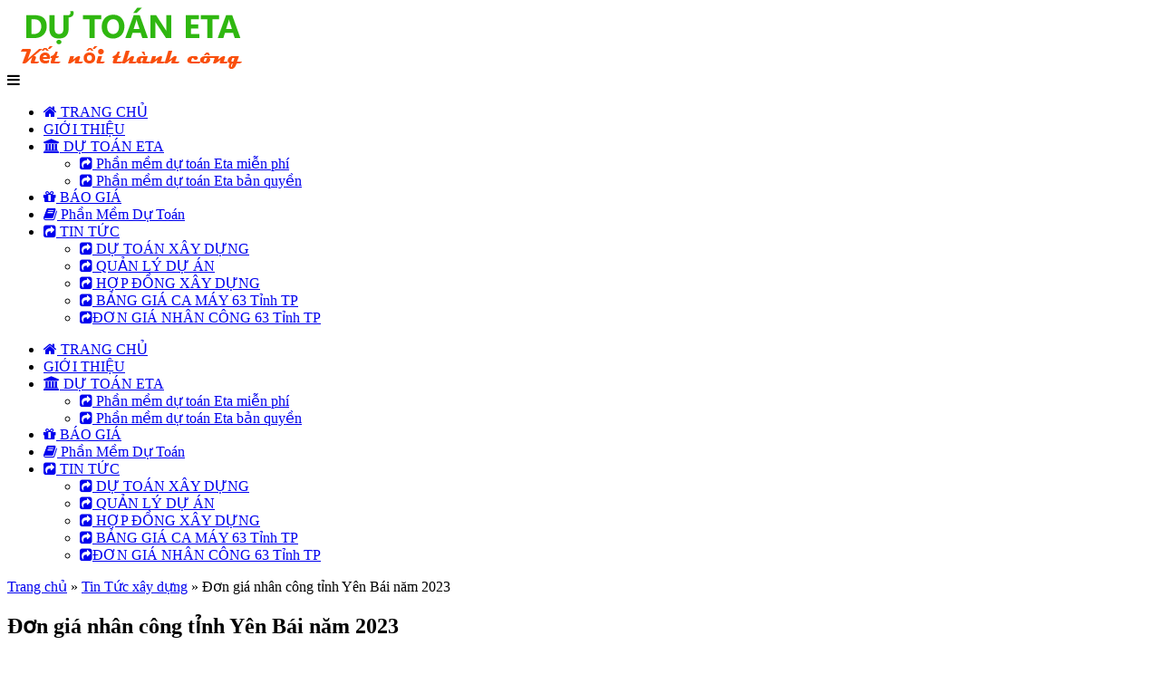

--- FILE ---
content_type: text/html; charset=UTF-8
request_url: https://phanmemeta.com/don-gia-nhan-cong-tinh-yen-bai-nam-2023.html
body_size: 10890
content:
<!DOCTYPE html><html lang="vi"><head><meta charset="UTF-8"><meta name="viewport" content="width=device-width,initial-scale=1"><meta name="google-site-verification" content="pH4e8VS3kWSfMrcC8ZPwGcKV5riMvbnJJ4bfRx-60xY" /><meta name="google-adsense-account" content="ca-pub-4955512715231868"><link rel="stylesheet" href="https://cdnjs.cloudflare.com/ajax/libs/font-awesome/4.7.0/css/font-awesome.min.css"><link media="all" href="https://phanmemeta.com/wp-content/cache/autoptimize/css/autoptimize_0f69a8e87855ad5d13424916ff4db5f9.css" rel="stylesheet"><title> Đơn giá nhân công tỉnh Yên Bái năm 2023 Quyết định 02/QĐ-SXD</title><meta name='robots' content='index, follow, max-image-preview:large, max-snippet:-1, max-video-preview:-1' /><meta name="description" content="Đơn giá nhân công xây dựng tỉnh Yên Bái năm 2023 Quyết định 02/QĐ-SXD ngày 10/01/2023; Bảng giá ca máy quyết định 11/QĐ-SXD ngày 12/01/2023" /><link rel="canonical" href="https://phanmemeta.com/don-gia-nhan-cong-tinh-yen-bai-nam-2023.html" /><meta property="og:locale" content="vi_VN" /><meta property="og:type" content="article" /><meta property="og:title" content="Đơn giá nhân công tỉnh Yên Bái năm 2023 Quyết định 02/QĐ-SXD" /><meta property="og:description" content="Đơn giá nhân công xây dựng tỉnh Yên Bái năm 2023 Quyết định 02/QĐ-SXD ngày 10/01/2023; Bảng giá ca máy quyết định 11/QĐ-SXD ngày 12/01/2023" /><meta property="og:url" content="https://phanmemeta.com/don-gia-nhan-cong-tinh-yen-bai-nam-2023.html" /><meta property="og:site_name" content="Phần Mềm Dự Toán Eta" /><meta property="article:publisher" content="https://www.facebook.com/dutoan.eta.1" /><meta property="article:author" content="https://www.facebook.com/dutoan.eta.1" /><meta property="article:published_time" content="2023-02-10T07:43:52+00:00" /><meta property="article:modified_time" content="2026-01-16T08:06:35+00:00" /><meta property="og:image" content="https://phanmemeta.com/wp-content/uploads/2023/02/quyet-dinh-02-qd-sxd-don-gia-nhan-cong-yen-bai-nam-2023.jpg" /><meta property="og:image:width" content="600" /><meta property="og:image:height" content="300" /><meta property="og:image:type" content="image/jpeg" /><meta name="author" content="admin" /><meta name="twitter:card" content="summary_large_image" /><meta name="twitter:label1" content="Được viết bởi" /><meta name="twitter:data1" content="admin" /><meta name="twitter:label2" content="Ước tính thời gian đọc" /><meta name="twitter:data2" content="4 phút" /> <script type="application/ld+json" class="yoast-schema-graph">{"@context":"https://schema.org","@graph":[{"@type":"Article","@id":"https://phanmemeta.com/don-gia-nhan-cong-tinh-yen-bai-nam-2023.html#article","isPartOf":{"@id":"https://phanmemeta.com/don-gia-nhan-cong-tinh-yen-bai-nam-2023.html"},"author":{"name":"admin","@id":"https://phanmemeta.com/#/schema/person/5148a3058445b255c0daee4ad88ff105"},"headline":"Đơn giá nhân công tỉnh Yên Bái năm 2023","datePublished":"2023-02-10T07:43:52+00:00","dateModified":"2026-01-16T08:06:35+00:00","mainEntityOfPage":{"@id":"https://phanmemeta.com/don-gia-nhan-cong-tinh-yen-bai-nam-2023.html"},"wordCount":853,"commentCount":0,"publisher":{"@id":"https://phanmemeta.com/#/schema/person/5148a3058445b255c0daee4ad88ff105"},"image":{"@id":"https://phanmemeta.com/don-gia-nhan-cong-tinh-yen-bai-nam-2023.html#primaryimage"},"thumbnailUrl":"https://phanmemeta.com/wp-content/uploads/2023/02/quyet-dinh-02-qd-sxd-don-gia-nhan-cong-yen-bai-nam-2023.jpg","articleSection":["Tin Tức xây dựng","Tổng hợp đơn giá nhân công 63 tỉnh Thành phố"],"inLanguage":"vi","potentialAction":[{"@type":"CommentAction","name":"Comment","target":["https://phanmemeta.com/don-gia-nhan-cong-tinh-yen-bai-nam-2023.html#respond"]}]},{"@type":"WebPage","@id":"https://phanmemeta.com/don-gia-nhan-cong-tinh-yen-bai-nam-2023.html","url":"https://phanmemeta.com/don-gia-nhan-cong-tinh-yen-bai-nam-2023.html","name":"Đơn giá nhân công tỉnh Yên Bái năm 2023 Quyết định 02/QĐ-SXD","isPartOf":{"@id":"https://phanmemeta.com/#website"},"primaryImageOfPage":{"@id":"https://phanmemeta.com/don-gia-nhan-cong-tinh-yen-bai-nam-2023.html#primaryimage"},"image":{"@id":"https://phanmemeta.com/don-gia-nhan-cong-tinh-yen-bai-nam-2023.html#primaryimage"},"thumbnailUrl":"https://phanmemeta.com/wp-content/uploads/2023/02/quyet-dinh-02-qd-sxd-don-gia-nhan-cong-yen-bai-nam-2023.jpg","datePublished":"2023-02-10T07:43:52+00:00","dateModified":"2026-01-16T08:06:35+00:00","description":"Đơn giá nhân công xây dựng tỉnh Yên Bái năm 2023 Quyết định 02/QĐ-SXD ngày 10/01/2023; Bảng giá ca máy quyết định 11/QĐ-SXD ngày 12/01/2023","breadcrumb":{"@id":"https://phanmemeta.com/don-gia-nhan-cong-tinh-yen-bai-nam-2023.html#breadcrumb"},"inLanguage":"vi","potentialAction":[{"@type":"ReadAction","target":["https://phanmemeta.com/don-gia-nhan-cong-tinh-yen-bai-nam-2023.html"]}]},{"@type":"ImageObject","inLanguage":"vi","@id":"https://phanmemeta.com/don-gia-nhan-cong-tinh-yen-bai-nam-2023.html#primaryimage","url":"https://phanmemeta.com/wp-content/uploads/2023/02/quyet-dinh-02-qd-sxd-don-gia-nhan-cong-yen-bai-nam-2023.jpg","contentUrl":"https://phanmemeta.com/wp-content/uploads/2023/02/quyet-dinh-02-qd-sxd-don-gia-nhan-cong-yen-bai-nam-2023.jpg","width":600,"height":300,"caption":"Quyết định 02/QĐ-SXD Đơn giá nhân công tỉnh Yên Bái năm 2023"},{"@type":"BreadcrumbList","@id":"https://phanmemeta.com/don-gia-nhan-cong-tinh-yen-bai-nam-2023.html#breadcrumb","itemListElement":[{"@type":"ListItem","position":1,"name":"Trang chủ","item":"https://phanmemeta.com/"},{"@type":"ListItem","position":2,"name":"Tin Tức xây dựng","item":"https://phanmemeta.com/tin-tuc"},{"@type":"ListItem","position":3,"name":"Đơn giá nhân công tỉnh Yên Bái năm 2023"}]},{"@type":"WebSite","@id":"https://phanmemeta.com/#website","url":"https://phanmemeta.com/","name":"Phần Mềm Dự Toán Eta","description":"Top I Phần Mềm Dự Toán Eta Miễn Phí","publisher":{"@id":"https://phanmemeta.com/#/schema/person/5148a3058445b255c0daee4ad88ff105"},"potentialAction":[{"@type":"SearchAction","target":{"@type":"EntryPoint","urlTemplate":"https://phanmemeta.com/?s={search_term_string}"},"query-input":"required name=search_term_string"}],"inLanguage":"vi"},{"@type":["Person","Organization"],"@id":"https://phanmemeta.com/#/schema/person/5148a3058445b255c0daee4ad88ff105","name":"admin","image":{"@type":"ImageObject","inLanguage":"vi","@id":"https://phanmemeta.com/#/schema/person/image/","url":"https://phanmemeta.com/wp-content/uploads/2019/01/cropped-logo-du-toan-eta.jpg","contentUrl":"https://phanmemeta.com/wp-content/uploads/2019/01/cropped-logo-du-toan-eta.jpg","width":512,"height":512,"caption":"admin"},"logo":{"@id":"https://phanmemeta.com/#/schema/person/image/"},"sameAs":["https://www.facebook.com/dutoan.eta.1","https://www.youtube.com/@dutoaneta638"]}]}</script> <link rel='dns-prefetch' href='//platform-api.sharethis.com' /><link rel="alternate" type="application/rss+xml" title="Phần Mềm Dự Toán Eta &raquo; Đơn giá nhân công tỉnh Yên Bái năm 2023 Dòng phản hồi" href="https://phanmemeta.com/don-gia-nhan-cong-tinh-yen-bai-nam-2023.html/feed" /> <script type="text/javascript" src="https://phanmemeta.com/wp-includes/js/jquery/jquery.min.js?ver=3.7.1" id="jquery-core-js"></script> <script type="text/javascript" src="//platform-api.sharethis.com/js/sharethis.js#source=googleanalytics-wordpress#product=ga&amp;property=5fbdcc8d7eadd60011f096ad" id="googleanalytics-platform-sharethis-js"></script> <link rel="https://api.w.org/" href="https://phanmemeta.com/wp-json/" /><link rel="alternate" type="application/json" href="https://phanmemeta.com/wp-json/wp/v2/posts/4267" /><link rel="EditURI" type="application/rsd+xml" title="RSD" href="https://phanmemeta.com/xmlrpc.php?rsd" /><meta name="generator" content="WordPress 6.4.7" /><link rel='shortlink' href='https://phanmemeta.com/?p=4267' /><link rel="alternate" type="application/json+oembed" href="https://phanmemeta.com/wp-json/oembed/1.0/embed?url=https%3A%2F%2Fphanmemeta.com%2Fdon-gia-nhan-cong-tinh-yen-bai-nam-2023.html" /><link rel="alternate" type="text/xml+oembed" href="https://phanmemeta.com/wp-json/oembed/1.0/embed?url=https%3A%2F%2Fphanmemeta.com%2Fdon-gia-nhan-cong-tinh-yen-bai-nam-2023.html&#038;format=xml" /><meta name="generator" content="Redux 4.5.9" /><link rel="icon" href="https://phanmemeta.com/wp-content/uploads/2019/01/cropped-logo-du-toan-eta-32x32.jpg" sizes="32x32" /><link rel="icon" href="https://phanmemeta.com/wp-content/uploads/2019/01/cropped-logo-du-toan-eta-192x192.jpg" sizes="192x192" /><link rel="apple-touch-icon" href="https://phanmemeta.com/wp-content/uploads/2019/01/cropped-logo-du-toan-eta-180x180.jpg" /><meta name="msapplication-TileImage" content="https://phanmemeta.com/wp-content/uploads/2019/01/cropped-logo-du-toan-eta-270x270.jpg" /><meta name="google-site-verification" content="xYsPEEqlpb3qGi7mAF-LCw0xUFX1OtWfPwkwaY6IXzE" />  <script async src="https://www.googletagmanager.com/gtag/js?id=UA-137195659-1"></script> <script>window.dataLayer = window.dataLayer || [];
  function gtag(){dataLayer.push(arguments);}
  gtag('js', new Date());

  gtag('config', 'UA-137195659-1');</script> </head><body data-rsssl=1><header class="container-fluid" id="header"><div class="container"><div class="row"><div class="col-md-3 col-6"><div class="logo"> <a href="https://phanmemeta.com"><img src="https://phanmemeta.com/wp-content/uploads/2019/03/logo-phan-mem-du-toan-eta.png" alt="Phần Mềm Dự Toán Eta"></a></div></div><div class="col-md-9 col-6"><div class="menu"> <a class="icon-menu" title="open"><i class="fa fa-bars" aria-hidden="true"></i></a><ul id="header-menu" class="menu"><li id="menu-item-23" class="menu-item menu-item-type-custom menu-item-object-custom menu-item-home menu-item-23"><a href="https://phanmemeta.com/"><i class="fa fa-home" aria-hidden="true"></i> TRANG CHỦ</a></li><li id="menu-item-4815" class="menu-item menu-item-type-post_type menu-item-object-page menu-item-4815"><a href="https://phanmemeta.com/gioi-thieu">GIỚI THIỆU</a></li><li id="menu-item-451" class="menu-item menu-item-type-taxonomy menu-item-object-category menu-item-has-children menu-item-451"><a href="https://phanmemeta.com/du-toan-eta"><i class="fa fa-bank" aria-hidden="true"></i> DỰ TOÁN ETA</a><ul class="sub-menu"><li id="menu-item-457" class="menu-item menu-item-type-post_type menu-item-object-post menu-item-457"><a href="https://phanmemeta.com/phan-mem-du-toan-eta-mien-phi.html"><i class="fa fa-share-square" aria-hidden="true"></i> Phần mềm dự toán Eta miễn phí</a></li><li id="menu-item-466" class="menu-item menu-item-type-post_type menu-item-object-post menu-item-466"><a href="https://phanmemeta.com/phan-mem-du-toan-eta-ban-quyen.html"><i class="fa fa-share-square" aria-hidden="true"></i> Phần mềm dự toán Eta bản quyền</a></li></ul></li><li id="menu-item-437" class="menu-item menu-item-type-post_type menu-item-object-page menu-item-437"><a href="https://phanmemeta.com/bao-gia"><i class="fa fa-gift" aria-hidden="true"></i> BÁO GIÁ</a></li><li id="menu-item-479" class="menu-item menu-item-type-taxonomy menu-item-object-category menu-item-479"><a href="https://phanmemeta.com/phan-mem-du-toan"><i class="fa fa-book" aria-hidden="true"></i> Phần Mềm Dự Toán</a></li><li id="menu-item-25" class="menu-item menu-item-type-taxonomy menu-item-object-category current-post-ancestor current-menu-parent current-post-parent menu-item-has-children menu-item-25"><a href="https://phanmemeta.com/tin-tuc"><i class="fa fa-share-square" aria-hidden="true"></i> TIN TỨC</a><ul class="sub-menu"><li id="menu-item-4339" class="menu-item menu-item-type-taxonomy menu-item-object-category menu-item-4339"><a href="https://phanmemeta.com/du-toan-xay-dung"><i class="fa fa-share-square" aria-hidden="true"></i> DỰ TOÁN XÂY DỰNG</a></li><li id="menu-item-4341" class="menu-item menu-item-type-taxonomy menu-item-object-category menu-item-4341"><a href="https://phanmemeta.com/quan-ly-du-an"><i class="fa fa-share-square" aria-hidden="true"></i> QUẢN LÝ DỰ ÁN</a></li><li id="menu-item-4340" class="menu-item menu-item-type-taxonomy menu-item-object-category menu-item-4340"><a href="https://phanmemeta.com/hop-dong-xay-dung"><i class="fa fa-share-square" aria-hidden="true"></i> HỢP ĐỒNG XÂY DỰNG</a></li><li id="menu-item-4343" class="menu-item menu-item-type-taxonomy menu-item-object-category menu-item-4343"><a href="https://phanmemeta.com/tong-hop-bang-gia-ca-may-63-tinh-thanh"><i class="fa fa-share-square" aria-hidden="true"></i> BẢNG GIÁ CA MÁY 63 Tỉnh TP</a></li><li id="menu-item-4344" class="menu-item menu-item-type-taxonomy menu-item-object-category current-post-ancestor current-menu-parent current-post-parent menu-item-4344"><a href="https://phanmemeta.com/tong-hop-don-gia-nhan-cong-63-tinh-thanh-pho"><i class="fa fa-share-square" aria-hidden="true"></i>ĐƠN GIÁ NHÂN CÔNG 63 Tỉnh TP</a></li></ul></li></ul></div></div></div></div></header><div class="menu-mobile"><div class="opacity-close"></div><ul id="header-menu" class="menu"><li class="menu-item menu-item-type-custom menu-item-object-custom menu-item-home menu-item-23"><a href="https://phanmemeta.com/"><i class="fa fa-home" aria-hidden="true"></i> TRANG CHỦ</a></li><li class="menu-item menu-item-type-post_type menu-item-object-page menu-item-4815"><a href="https://phanmemeta.com/gioi-thieu">GIỚI THIỆU</a></li><li class="menu-item menu-item-type-taxonomy menu-item-object-category menu-item-has-children menu-item-451"><a href="https://phanmemeta.com/du-toan-eta"><i class="fa fa-bank" aria-hidden="true"></i> DỰ TOÁN ETA</a><ul class="sub-menu"><li class="menu-item menu-item-type-post_type menu-item-object-post menu-item-457"><a href="https://phanmemeta.com/phan-mem-du-toan-eta-mien-phi.html"><i class="fa fa-share-square" aria-hidden="true"></i> Phần mềm dự toán Eta miễn phí</a></li><li class="menu-item menu-item-type-post_type menu-item-object-post menu-item-466"><a href="https://phanmemeta.com/phan-mem-du-toan-eta-ban-quyen.html"><i class="fa fa-share-square" aria-hidden="true"></i> Phần mềm dự toán Eta bản quyền</a></li></ul></li><li class="menu-item menu-item-type-post_type menu-item-object-page menu-item-437"><a href="https://phanmemeta.com/bao-gia"><i class="fa fa-gift" aria-hidden="true"></i> BÁO GIÁ</a></li><li class="menu-item menu-item-type-taxonomy menu-item-object-category menu-item-479"><a href="https://phanmemeta.com/phan-mem-du-toan"><i class="fa fa-book" aria-hidden="true"></i> Phần Mềm Dự Toán</a></li><li class="menu-item menu-item-type-taxonomy menu-item-object-category current-post-ancestor current-menu-parent current-post-parent menu-item-has-children menu-item-25"><a href="https://phanmemeta.com/tin-tuc"><i class="fa fa-share-square" aria-hidden="true"></i> TIN TỨC</a><ul class="sub-menu"><li class="menu-item menu-item-type-taxonomy menu-item-object-category menu-item-4339"><a href="https://phanmemeta.com/du-toan-xay-dung"><i class="fa fa-share-square" aria-hidden="true"></i> DỰ TOÁN XÂY DỰNG</a></li><li class="menu-item menu-item-type-taxonomy menu-item-object-category menu-item-4341"><a href="https://phanmemeta.com/quan-ly-du-an"><i class="fa fa-share-square" aria-hidden="true"></i> QUẢN LÝ DỰ ÁN</a></li><li class="menu-item menu-item-type-taxonomy menu-item-object-category menu-item-4340"><a href="https://phanmemeta.com/hop-dong-xay-dung"><i class="fa fa-share-square" aria-hidden="true"></i> HỢP ĐỒNG XÂY DỰNG</a></li><li class="menu-item menu-item-type-taxonomy menu-item-object-category menu-item-4343"><a href="https://phanmemeta.com/tong-hop-bang-gia-ca-may-63-tinh-thanh"><i class="fa fa-share-square" aria-hidden="true"></i> BẢNG GIÁ CA MÁY 63 Tỉnh TP</a></li><li class="menu-item menu-item-type-taxonomy menu-item-object-category current-post-ancestor current-menu-parent current-post-parent menu-item-4344"><a href="https://phanmemeta.com/tong-hop-don-gia-nhan-cong-63-tinh-thanh-pho"><i class="fa fa-share-square" aria-hidden="true"></i>ĐƠN GIÁ NHÂN CÔNG 63 Tỉnh TP</a></li></ul></li></ul></div><section class="container-fluid" id="banner-single"></section><section class="container-fluid" id="content"><div class="container"><div class="row"><div class="col-md-9"><div class="main-content"><div class="my-breadcrumbs"><p id="breadcrumbs"><span><span><a href="https://phanmemeta.com/">Trang chủ</a></span> » <span><a href="https://phanmemeta.com/tin-tuc">Tin Tức xây dựng</a></span> » <span class="breadcrumb_last" aria-current="page">Đơn giá nhân công tỉnh Yên Bái năm 2023</span></span></p></div><div class="main-single"><h1> Đơn giá nhân công tỉnh Yên Bái năm 2023</h1><p><p>Đơn giá nhân công xây dựng tỉnh Yên Bái năm 2023 ban hành theo Quyết định 02/QĐ-SXD ngày 10/01/2023; Bảng giá ca máy theo quyết định 11/QĐ-SXD ngày 12/01/2023. Hướng dẫn xác định nhân công theo Thông tư 13/2021/TT-BXD của Bộ Xây dựng</p><h2>Căn cứ Đơn giá nhân công xây dựng tỉnh Yên Bái năm 2023</h2><p>Căn cứ ban hành đơn giá nhân công xây dựng Yên Bái năm 2023</p><p>1. Nghị định số 10/2021/NĐ-CP ngày 9/02/2021 của Chính phủ về quản lý chi phí xây dựng</p><p>2. Thông tư số 12/2021/TT-BXD ngày 31/8/2021 ban hành định mức xây dựng</p><p>3. Thông tư số 13/2021/TT-BXD ngày 31/8/2021 của Bộ Xây dựng; Hướng dẫn xác định đơn giá nhân công xây dựng trong quản lý đầu tư xây dựng</p><p>4. Thông tư 11/2021/TT-BXD của Bộ xây dựng quản lý chi phí đầu tư xây dựng</p><h3>Quyết định 02/QĐ-SXD ngày 10/01/2023 đơn giá nhân công xây dựng Yên Bái</h3><p>Tỉnh Yên Bái ban hành đơn giá nhân công theo Quyết định 02/QĐ-SXD ngày 10/01/2023. Việc phân chia khu vực dựa trên phân chia vùng theo quy định của chính phủ về lương tối thiểu vùng</p><p>Đơn giá nhân công chia thành 2 vùng:</p><p>Vùng III:  Thành phố Yên Bái</p><p>Vùng IV gồm: Thị xã Nghĩa Lộ, Các huyện Lục Yên, Mù Cang Chải, Trạm Tấu, Trấn Yên, Văn Chấn, Văn Yên, Yên Bình</p><h3>Bảng giá ca máy thiết bị tỉnh Yên Bái năm 2023 Quyết định 11/QĐ-SXD</h3><p>Bảng giá ca máy và thiết bị thi công xây dựng tỉnh Yên Bái năm 2023 theo Quyết định 11/QĐ-SXD ngày 12/01/2023. Làm cơ sở xác định giá ca máy thi công =&gt; xác định và quản lý chi phí đầu tư xây dựng công trình tỉnh</p><p>Căn cứ xác định giá ca máy và thiết bị thi công tỉnh  Yên Bái bao gồm</p><p>a, Định mức hao phí khấu hao bảng giá ca máy và thiết bị thi công theo Thông tư số 13/2021/TT-BXD  của Bộ Xây dựng</p><p>b, Nhân công lái máy theo Quyết định 02/QĐ-SXD ngày 10/01/2023; Hướng dẫn theo Thông tư 13/2021/TT-BXD của Bộ xây dựng</p><p>Nội dung Quyết định 02/QĐ-SXD ngày 10/01/2023 ban hành đơn giá nhân công Yên Bái năm 2023 xem tại đây</p><div id="attachment_4268" style="width: 894px" class="wp-caption aligncenter"><img fetchpriority="high" decoding="async" aria-describedby="caption-attachment-4268" class="size-full wp-image-4268" src="https://phanmemeta.com/wp-content/uploads/2023/02/don-gia-nhan-cong-tinh-yen-bai-nam-2023.jpg" alt="Đơn giá nhân công tỉnh Yên bái năm 2023" width="884" height="673" srcset="https://phanmemeta.com/wp-content/uploads/2023/02/don-gia-nhan-cong-tinh-yen-bai-nam-2023.jpg 884w, https://phanmemeta.com/wp-content/uploads/2023/02/don-gia-nhan-cong-tinh-yen-bai-nam-2023-300x228.jpg 300w, https://phanmemeta.com/wp-content/uploads/2023/02/don-gia-nhan-cong-tinh-yen-bai-nam-2023-768x585.jpg 768w" sizes="(max-width: 884px) 100vw, 884px" /><p id="caption-attachment-4268" class="wp-caption-text">Đơn giá nhân công tỉnh Yên bái năm 2023</p></div><p>Mọi vướng mắc trong quá trình lập dự toán trên địa bàn tỉnh Yên Bái . Vui lòng liên hệ chúng tôi để được tư vấn hỗ trợ trực tuyến theo Hotline 0965635638</p><p>Tổng hợp đơn giá nhân công xây dựng năm 2020 của 63 Tỉnh/Tp<a href="https://phanmemeta.com/tong-hop-don-gia-nhan-cong-xay-dung-nam-2020.html" target="_blank" rel="noopener noreferrer"> Xem Tại đây</a></p><p>Link tải bộ cài phần mềm dự toán Eta bản dùng thử miễn phí TẠI Đây</p><p><strong><span style="color: #ff0000;">Mua phần mềm<a href="https://dutoaneta.net/" target="_blank" rel="noopener noreferrer"> dự toán Eta</a> bản quyền tại Yên Bái liên hệ Mr Duy 0965635638</span></strong></p><p>Tổng hợp đơn giá nhân công xây dựng năm 2021 của 63 Tỉnh/Tp<a href="https://phanmemeta.com/tong-hop-don-gia-nhan-cong-xay-dung-nam-2021.html" target="_blank" rel="noopener noreferrer"> Xem Tại đây</a></p><p><iframe title="Hướng dẫn Lập dự toán theo Định mức 12/2021/TT-BXD" width="500" height="281" src="https://www.youtube.com/embed/9BSnUYHZkn0?feature=oembed" frameborder="0" allow="accelerometer; autoplay; clipboard-write; encrypted-media; gyroscope; picture-in-picture; web-share" referrerpolicy="strict-origin-when-cross-origin" allowfullscreen></iframe></p><p>Tổng hợp bảng tính giá ca máy năm 2022 mới nhất của 63 tỉnh thành phố <a href="https://phanmemeta.net/tong-hop-bang-gia-ca-may-63-tinh-thanh-pho-nam-2022.html" target="_blank" rel="noopener noreferrer">Xem Tại đây</a></p><p>Tổng hợp thông tư nghị định xây dựng năm 2022 <a href="https://duydutoan.com/tong-hop-thong-tu-nghi-dinh-xay-dung-nam-2022.html" target="_blank" rel="noopener noreferrer">Xem Tại đây</a></p><p>Tổng hợp đơn giá nhân công ca máy năm 2023 <a href="https://duydutoan.com/tong-hop-don-gia-nhan-cong-ca-may-nam-2023.html" target="_blank" rel="noopener">XEM TẠI ĐÂY</a></p><div><b>Tham khảo thêm thông tin chi tiết khóa học dự toán xây dựng tại: </b></div><div>+ Tel: 0965 635 638</div><div>+ Yotube: <a href="https://www.youtube.com/@DuyDuToan">DUY DỰ TOÁN</a></div><div>+ Email: duydangduc93@gmail.com</div></p></div><div class="tags"><p><strong> Tags: </strong></p></div><div class="comment-fb"><div id="fb-root"></div> <script>(function(d, s, id) {
                                var js, fjs = d.getElementsByTagName(s)[0];
                                if (d.getElementById(id)) return;
                                js = d.createElement(s);
                                js.id = id;
                                js.src = 'https://connect.facebook.net/vi_VN/sdk.js#xfbml=1&version=v3.0&appId=508219079528182&autoLogAppEvents=1';
                                fjs.parentNode.insertBefore(js, fjs);
                            }(document, 'script', 'facebook-jssdk'));</script> <div class="fb-comments" data-href="https://phanmemeta.com/don-gia-nhan-cong-tinh-yen-bai-nam-2023.html" data-width="100%" data-numposts="5"></div></div><div class="lienquan"><h3>Bài viết liên quan</h3><div class="list"><div class="item"><div class="img"> <a href="https://phanmemeta.com/don-gia-nhan-cong-hai-phong-nam-2026-quyet-dinh-65-qd-sxd.html"> <img width="150" height="150" src="https://phanmemeta.com/wp-content/uploads/2026/01/don-gia-nhan-cong-hai-phong-nam-2026-150x150.jpg" class="thumnail wp-post-image" alt="Đơn giá nhân công Hải Phòng năm 2026" decoding="async" /> </a></div><h4> <a href="https://phanmemeta.com/don-gia-nhan-cong-hai-phong-nam-2026-quyet-dinh-65-qd-sxd.html"> Đơn giá nhân công Hải Phòng năm 2026 Quyết định 65/QĐ-SXD </a></h4></div><div class="item"><div class="img"> <a href="https://phanmemeta.com/don-gia-nhan-cong-thai-nguyen-nam-2026-quyet-dinh-527-qd-sxd.html"> <img width="150" height="150" src="https://phanmemeta.com/wp-content/uploads/2026/01/don-gia-nhan-cong-thai-nguyen-nam-2026-150x150.jpg" class="thumnail wp-post-image" alt="Đơn giá nhân công Thái Nguyên năm 2026" decoding="async" loading="lazy" /> </a></div><h4> <a href="https://phanmemeta.com/don-gia-nhan-cong-thai-nguyen-nam-2026-quyet-dinh-527-qd-sxd.html"> Đơn giá nhân công Thái Nguyên năm 2026 Quyết định 527/QĐ-SXD </a></h4></div><div class="item"><div class="img"> <a href="https://phanmemeta.com/don-gia-nhan-cong-lai-chau-nam-2026-quyet-dinh-09-qd-sxd.html"> <img width="150" height="150" src="https://phanmemeta.com/wp-content/uploads/2026/01/don-gia-nhan-cong-lai-chau-nam-2026-150x150.jpg" class="thumnail wp-post-image" alt="đơn giá nhân công lai châu năm 2026" decoding="async" loading="lazy" /> </a></div><h4> <a href="https://phanmemeta.com/don-gia-nhan-cong-lai-chau-nam-2026-quyet-dinh-09-qd-sxd.html"> Đơn giá nhân công Lai Châu năm 2026 Quyết định 09/QĐ-SXD </a></h4></div><div class="item"><div class="img"> <a href="https://phanmemeta.com/quyet-dinh-29-qd-sxd-don-gia-nhan-cong-lang-son-nam-2026.html"> <img width="150" height="150" src="https://phanmemeta.com/wp-content/uploads/2026/01/don-gia-nhan-cong-lang-son-nam-2026-150x150.jpg" class="thumnail wp-post-image" alt="Đơn giá nhân công Lạng Sơn năm 2026" decoding="async" loading="lazy" /> </a></div><h4> <a href="https://phanmemeta.com/quyet-dinh-29-qd-sxd-don-gia-nhan-cong-lang-son-nam-2026.html"> Quyết định 29/QĐ-SXD Đơn giá nhân công Lạng Sơn năm 2026 </a></h4></div></div></div></div></div><div class="col-md-3"><div class="sidebar"><li id="search-3" class="widget widget_search"><form role="search" method="get" id="searchform" class="searchform" action="https://phanmemeta.com/"><div> <label class="screen-reader-text" for="s">Tìm kiếm cho:</label> <input type="text" value="" name="s" id="s" /> <input type="submit" id="searchsubmit" value="Tìm kiếm" /></div></form></li><li id="text-2" class="widget widget_text"><h2 class="widgettitle">Hotline Tư Vấn Trực Tuyến</h2><div class="textwidget"><p><img loading="lazy" decoding="async" class="size-full wp-image-835" src="https://phanmemeta.com/wp-content/uploads/2019/07/ho-tro-du-toan-eta.jpg" alt="hỗ trợ dự toán eta" width="300" height="296" /></p><p style="text-align: center;">Tư Vấn Trực Tuyến<br /> <a href="tel:0965635638"><span style="color: #ff0000; font-size: 26px;">0965.635.638</span></a></p></div></li><li id="text-5" class="widget widget_text"><h2 class="widgettitle">Đăng ký mua phần mềm dự toán Eta</h2><div class="textwidget"><p style="text-align: center;">Thông tin đăng ký mua Dự toán Eta<span style="color: #0000ff;"><br /><div role="form" class="wpcf7" id="wpcf7-f109-o1" lang="vi" dir="ltr"><div class="screen-reader-response"><p role="status" aria-live="polite" aria-atomic="true"></p><ul></ul></div><form action="/don-gia-nhan-cong-tinh-yen-bai-nam-2023.html#wpcf7-f109-o1" method="post" class="wpcf7-form init" novalidate="novalidate" data-status="init"><div style="display: none;"> <input type="hidden" name="_wpcf7" value="109" /> <input type="hidden" name="_wpcf7_version" value="5.6.4" /> <input type="hidden" name="_wpcf7_locale" value="vi" /> <input type="hidden" name="_wpcf7_unit_tag" value="wpcf7-f109-o1" /> <input type="hidden" name="_wpcf7_container_post" value="0" /> <input type="hidden" name="_wpcf7_posted_data_hash" value="" /></div><p><label> <span class="wpcf7-form-control-wrap" data-name="your-name"><input type="text" name="your-name" value="" size="40" class="wpcf7-form-control wpcf7-text wpcf7-validates-as-required" aria-required="true" aria-invalid="false" placeholder="Họ Tên đầy đủ (viết có dấu)" /></span> </label></p><p><label> <span class="wpcf7-form-control-wrap" data-name="tel-896"><input type="tel" name="tel-896" value="" size="40" class="wpcf7-form-control wpcf7-text wpcf7-tel wpcf7-validates-as-required wpcf7-validates-as-tel" aria-required="true" aria-invalid="false" placeholder="Số điện thoại" /></span> </label></p><p><label> <span class="wpcf7-form-control-wrap" data-name="text-879"><input type="text" name="text-879" value="" size="40" class="wpcf7-form-control wpcf7-text wpcf7-validates-as-required" aria-required="true" aria-invalid="false" placeholder="Địa chỉ Email" /></span> </label></p><p><label> <span class="wpcf7-form-control-wrap" data-name="text-671"><input type="text" name="text-671" value="" size="40" class="wpcf7-form-control wpcf7-text wpcf7-validates-as-required" aria-required="true" aria-invalid="false" placeholder="Địa chỉ cài đặt" /></span> </label></p><p><label><span class="wpcf7-form-control-wrap" data-name="menu-113"><select name="menu-113" class="wpcf7-form-control wpcf7-select wpcf7-validates-as-required" aria-required="true" aria-invalid="false"><option value="Lựa chọn Phiên bản">Lựa chọn Phiên bản</option><option value="Student: 1.000.000đ">Student: 1.000.000đ</option><option value="Professional: 4.000.000đ">Professional: 4.000.000đ</option><option value="Ultimate: 6.000.000đ">Ultimate: 6.000.000đ</option><option value="Sever Lan: 7.000.000đ">Sever Lan: 7.000.000đ</option></select></span> </label></p><p class="btn"><input type="submit" value="Đăng ký ngay" class="wpcf7-form-control has-spinner wpcf7-submit" /><input type="reset" value="Làm lại" class="btn bnt-contact bnt-del-contact "></p> <input type='hidden' class='wpcf7-pum' value='{"closepopup":false,"closedelay":0,"openpopup":false,"openpopup_id":0}' /><div class="wpcf7-response-output" aria-hidden="true"></div></form></div><br /> </span></p></div></li><li id="wc_shortcodes_featured_posts-2" class="widget widget_wc_shortcodes_featured_posts"><h2 class="widgettitle">Update thông tin mới nhất</h2><div id="wc-shortcodes-featured-posts" class="wc-shortcodes-featured-posts-wrapper"><div id="wc-shortcodes-featured-posts-1" class="wc-shortcodes-featured-posts wc-shortcodes-clearfix wc-shortcodes-featured-posts-layout-thumbnail wc-shortcodes-featured-posts-template-featured"><div id="featured-post-5911" class="wc-shortcodes-featured-posts-content"><div id="wc-shortcodes-featured-posts-inner" class="wc-shortcodes-featured-posts-content-inner"><div class="wcs-fp-post-thumbnail-wrapper"> <a href="https://phanmemeta.com/don-gia-nhan-cong-hai-phong-nam-2026-quyet-dinh-65-qd-sxd.html"><div class="wcs-fp-post-thumbnail" style="background-image:url('https://phanmemeta.com/wp-content/uploads/2026/01/don-gia-nhan-cong-hai-phong-nam-2026-300x150.jpg');"></div></a></div><div class="wcs-fp-post-content wcs-fp-has-post-thumbnail"><div class="wcs-fp-post-header"><p class="wcs-fp-title"> <a href="https://phanmemeta.com/don-gia-nhan-cong-hai-phong-nam-2026-quyet-dinh-65-qd-sxd.html" rel="bookmark">Đơn giá nhân công Hải Phòng năm 2026 Quyết định 65/QĐ-SXD</a></p></div></div></div></div><div id="featured-post-5907" class="wc-shortcodes-featured-posts-content"><div id="wc-shortcodes-featured-posts-inner" class="wc-shortcodes-featured-posts-content-inner"><div class="wcs-fp-post-thumbnail-wrapper"> <a href="https://phanmemeta.com/don-gia-nhan-cong-thai-nguyen-nam-2026-quyet-dinh-527-qd-sxd.html"><div class="wcs-fp-post-thumbnail" style="background-image:url('https://phanmemeta.com/wp-content/uploads/2026/01/don-gia-nhan-cong-thai-nguyen-nam-2026-300x150.jpg');"></div></a></div><div class="wcs-fp-post-content wcs-fp-has-post-thumbnail"><div class="wcs-fp-post-header"><p class="wcs-fp-title"> <a href="https://phanmemeta.com/don-gia-nhan-cong-thai-nguyen-nam-2026-quyet-dinh-527-qd-sxd.html" rel="bookmark">Đơn giá nhân công Thái Nguyên năm 2026 Quyết định 527/QĐ-SXD</a></p></div></div></div></div><div id="featured-post-5899" class="wc-shortcodes-featured-posts-content"><div id="wc-shortcodes-featured-posts-inner" class="wc-shortcodes-featured-posts-content-inner"><div class="wcs-fp-post-thumbnail-wrapper"> <a href="https://phanmemeta.com/don-gia-nhan-cong-lai-chau-nam-2026-quyet-dinh-09-qd-sxd.html"><div class="wcs-fp-post-thumbnail" style="background-image:url('https://phanmemeta.com/wp-content/uploads/2026/01/don-gia-nhan-cong-lai-chau-nam-2026-300x150.jpg');"></div></a></div><div class="wcs-fp-post-content wcs-fp-has-post-thumbnail"><div class="wcs-fp-post-header"><p class="wcs-fp-title"> <a href="https://phanmemeta.com/don-gia-nhan-cong-lai-chau-nam-2026-quyet-dinh-09-qd-sxd.html" rel="bookmark">Đơn giá nhân công Lai Châu năm 2026 Quyết định 09/QĐ-SXD</a></p></div></div></div></div><div id="featured-post-5893" class="wc-shortcodes-featured-posts-content"><div id="wc-shortcodes-featured-posts-inner" class="wc-shortcodes-featured-posts-content-inner"><div class="wcs-fp-post-thumbnail-wrapper"> <a href="https://phanmemeta.com/quyet-dinh-29-qd-sxd-don-gia-nhan-cong-lang-son-nam-2026.html"><div class="wcs-fp-post-thumbnail" style="background-image:url('https://phanmemeta.com/wp-content/uploads/2026/01/don-gia-nhan-cong-lang-son-nam-2026-300x150.jpg');"></div></a></div><div class="wcs-fp-post-content wcs-fp-has-post-thumbnail"><div class="wcs-fp-post-header"><p class="wcs-fp-title"> <a href="https://phanmemeta.com/quyet-dinh-29-qd-sxd-don-gia-nhan-cong-lang-son-nam-2026.html" rel="bookmark">Quyết định 29/QĐ-SXD Đơn giá nhân công Lạng Sơn năm 2026</a></p></div></div></div></div><div id="featured-post-5887" class="wc-shortcodes-featured-posts-content"><div id="wc-shortcodes-featured-posts-inner" class="wc-shortcodes-featured-posts-content-inner"><div class="wcs-fp-post-thumbnail-wrapper"> <a href="https://phanmemeta.com/don-gia-nhan-cong-ca-may-ca-mau-nam-2026-quyet-dinh-12-qd-sxd.html"><div class="wcs-fp-post-thumbnail" style="background-image:url('https://phanmemeta.com/wp-content/uploads/2026/01/don-gia-nhan-cong-ca-may-ca-mau-nam-2026-300x150.jpg');"></div></a></div><div class="wcs-fp-post-content wcs-fp-has-post-thumbnail"><div class="wcs-fp-post-header"><p class="wcs-fp-title"> <a href="https://phanmemeta.com/don-gia-nhan-cong-ca-may-ca-mau-nam-2026-quyet-dinh-12-qd-sxd.html" rel="bookmark">Đơn giá nhân công ca máy Cà Mau năm 2026 Quyết định 12/QĐ-SXD</a></p></div></div></div></div><div id="featured-post-5877" class="wc-shortcodes-featured-posts-content"><div id="wc-shortcodes-featured-posts-inner" class="wc-shortcodes-featured-posts-content-inner"><div class="wcs-fp-post-thumbnail-wrapper"> <a href="https://phanmemeta.com/don-gia-nhan-cong-quang-tri-nam-2026-quyet-dinh-16-qd-sxd.html"><div class="wcs-fp-post-thumbnail" style="background-image:url('https://phanmemeta.com/wp-content/uploads/2026/01/don-gia-nhan-cong-quang-tri-nam-2026-300x150.jpg');"></div></a></div><div class="wcs-fp-post-content wcs-fp-has-post-thumbnail"><div class="wcs-fp-post-header"><p class="wcs-fp-title"> <a href="https://phanmemeta.com/don-gia-nhan-cong-quang-tri-nam-2026-quyet-dinh-16-qd-sxd.html" rel="bookmark">Đơn giá nhân công Quảng Trị năm 2026 Quyết định 16/QĐ-SXD</a></p></div></div></div></div></div></div></li><li id="categories-3" class="widget widget_categories"><h2 class="widgettitle">Các chuyên mục Dự toán Eta</h2><form action="https://phanmemeta.com" method="get"><label class="screen-reader-text" for="cat">Các chuyên mục Dự toán Eta</label><select  name='cat' id='cat' class='postform'><option value='-1'>Chọn chuyên mục</option><option class="level-0" value="2">Dự Toán Eta&nbsp;&nbsp;(21)</option><option class="level-0" value="18">Dự toán xây dựng&nbsp;&nbsp;(12)</option><option class="level-0" value="19">Hợp đồng xây dựng&nbsp;&nbsp;(4)</option><option class="level-0" value="14">Phần Mềm Dự Toán&nbsp;&nbsp;(10)</option><option class="level-0" value="17">Quản lý dự án&nbsp;&nbsp;(35)</option><option class="level-0" value="6">Tin Tức xây dựng&nbsp;&nbsp;(804)</option><option class="level-0" value="22">Tổng hợp bảng giá ca máy 63 tỉnh thành&nbsp;&nbsp;(13)</option><option class="level-0" value="21">Tổng hợp đơn giá nhân công 63 tỉnh Thành phố&nbsp;&nbsp;(149)</option> </select></form><script type="text/javascript">(function() {
	var dropdown = document.getElementById( "cat" );
	function onCatChange() {
		if ( dropdown.options[ dropdown.selectedIndex ].value > 0 ) {
			dropdown.parentNode.submit();
		}
	}
	dropdown.onchange = onCatChange;
})();</script> </li></div></div></div></div></section><footer class="container-fuild" id="footer"><div class="container"><div class="row"><div class="col-md-3"><div id="text-6" class="widget-container widget_text"><h4 class="widget-title">Giới thiệu về Dự toán Eta</h4><div class="textwidget"><p>Công ty về phần mềm dự toán xây dựng công trình Eta. Là một thương hiệu phần mềm dự toán tốt nhất hiện nay trên thị trường. Cung cấp phần mềm dự toán Eta lập dự toán dự thầu thanh quyết toán công trình xây dựng</p><p>Luôn đi đầu trong lĩnh vực &#8211; Mang đến những dịch vụ tốt nhất cho quý khách hàng.<br /> Số 48  Nguyễn Khánh Toàn, Phường Quan Hoa, Quận Cầu Giấy,  Hà Nội<br /> Hotline 0965635638</p></div></div></div><div class="col-md-4"><div id="recent-posts-2" class="widget-container widget_recent_entries"><h4 class="widget-title">Bài viết mới trên dự toán Eta</h4><ul><li> <a href="https://phanmemeta.com/don-gia-nhan-cong-hai-phong-nam-2026-quyet-dinh-65-qd-sxd.html">Đơn giá nhân công Hải Phòng năm 2026 Quyết định 65/QĐ-SXD</a></li><li> <a href="https://phanmemeta.com/don-gia-nhan-cong-thai-nguyen-nam-2026-quyet-dinh-527-qd-sxd.html">Đơn giá nhân công Thái Nguyên năm 2026 Quyết định 527/QĐ-SXD</a></li><li> <a href="https://phanmemeta.com/don-gia-nhan-cong-lai-chau-nam-2026-quyet-dinh-09-qd-sxd.html">Đơn giá nhân công Lai Châu năm 2026 Quyết định 09/QĐ-SXD</a></li><li> <a href="https://phanmemeta.com/quyet-dinh-29-qd-sxd-don-gia-nhan-cong-lang-son-nam-2026.html">Quyết định 29/QĐ-SXD Đơn giá nhân công Lạng Sơn năm 2026</a></li></ul></div></div><div class="col-md-2"><div id="custom_html-2" class="widget_text widget-container widget_custom_html"><h4 class="widget-title">CÁC DỊCH VỤ CỦA DỰ TOÁN ETA</h4><div class="textwidget custom-html-widget"><ul class="col-one"><li><a href="https://Phanmemeta.com/">Phần mềm dự toán Eta</a></li><li><a href="https://phanmemeta.com/du-toan-eta">Phần mềm dự toán Eta 2024</a></li><li><a href="https://phanmemeta.com/phan-mem-du-toan-eta-mien-phi.html">Phần mềm dự toán Eta miễn phí</a></li><li><a href="https://phanmemeta.com/phan-mem-du-toan-eta-ban-quyen.html">Phần mềm dự toán Eta bản quyền</a></li></ul></div></div></div><div class="col-md-3"><div id="text-7" class="widget-container widget_text"><h4 class="widget-title">FANPAGE FACEBOOK DỰ TOÁN ETA</h4><div class="textwidget"><div id="fb-root"></div><p><script>(function(d, s, id) {
  var js, fjs = d.getElementsByTagName(s)[0];
  if (d.getElementById(id)) return;
  js = d.createElement(s); js.id = id;
  js.src = "//connect.facebook.net/vi_VN/sdk.js#xfbml=1&version=v2.10&appId=1869976019916523";
  fjs.parentNode.insertBefore(js, fjs);
}(document, 'script', 'facebook-jssdk'));</script></p><div class="fb-page" data-href="https://www.facebook.com/phanmemeta.net/" data-tabs="timeline" data-height="220" data-small-header="false" data-adapt-container-width="true" data-hide-cover="false" data-show-facepile="true"><blockquote class="fb-xfbml-parse-ignore" cite="https://www.facebook.com/phanmemeta.net/"><p><a href="https://www.facebook.com/phanmemeta.net/">Dự toán Eta</a></p></blockquote></div></div></div></div></div></div></footer> <script>$('.opacity-close').click(function() {
        $('.menu-mobile').hide();
        $('.icon-menu').attr("title", "open");
    });

    $('.icon-menu').click(function() {
        if ($(this).attr("title") == "open") {
            $(this).attr("title", "close");
            $('.menu-mobile').show();
        } else {
            $(this).attr("title", "open");
            $('.menu-mobile').hide();
        }
    });
	
	$( window ).on( "load", function() {
		$('.my-btn').find('a.vc_gitem-link').html("Xin chào");
    });</script> <script defer src="https://phanmemeta.com/wp-content/cache/autoptimize/js/autoptimize_8ec8e677050b33a7e147bf56211c7a20.js"></script></body>  <script type="text/javascript">var Tawk_API=Tawk_API||{}, Tawk_LoadStart=new Date();
(function(){
var s1=document.createElement("script"),s0=document.getElementsByTagName("script")[0];
s1.async=true;
s1.src='https://embed.tawk.to/5dc03500e4c2fa4b6bd9e97d/default';
s1.charset='UTF-8';
s1.setAttribute('crossorigin','*');
s0.parentNode.insertBefore(s1,s0);
})();</script> </html> <a aria-label="Call Now Button" href="tel:0965635638" id="callnowbutton" class="call-now-button  cnb-zoom-100  cnb-zindex-10  cnb-single cnb-right cnb-displaymode cnb-displaymode-mobile-only" style="background-image:url([data-uri]); background-color:#009900;" onclick='return gtag_report_conversion("tel:0965635638");'><span>Call Now Button</span></a> <script type="text/javascript" src="https://phanmemeta.com/wp-includes/js/dist/vendor/wp-polyfill-inert.min.js?ver=3.1.2" id="wp-polyfill-inert-js"></script> <script type="text/javascript" src="https://phanmemeta.com/wp-includes/js/dist/vendor/regenerator-runtime.min.js?ver=0.14.0" id="regenerator-runtime-js"></script> <script type="text/javascript" src="https://phanmemeta.com/wp-includes/js/dist/vendor/wp-polyfill.min.js?ver=3.15.0" id="wp-polyfill-js"></script> <script type="text/javascript" src="https://phanmemeta.com/wp-includes/js/dist/autop.min.js?ver=dacd785d109317df2707" id="wp-autop-js"></script> <script type="text/javascript" src="https://phanmemeta.com/wp-includes/js/dist/blob.min.js?ver=10a1c5c0acdef3d15657" id="wp-blob-js"></script> <script type="text/javascript" src="https://phanmemeta.com/wp-includes/js/dist/block-serialization-default-parser.min.js?ver=30ffd7e7e199f10b2a6d" id="wp-block-serialization-default-parser-js"></script> <script type="text/javascript" src="https://phanmemeta.com/wp-includes/js/dist/vendor/react.min.js?ver=18.2.0" id="react-js"></script> <script type="text/javascript" src="https://phanmemeta.com/wp-includes/js/dist/hooks.min.js?ver=c6aec9a8d4e5a5d543a1" id="wp-hooks-js"></script> <script type="text/javascript" src="https://phanmemeta.com/wp-includes/js/dist/deprecated.min.js?ver=73ad3591e7bc95f4777a" id="wp-deprecated-js"></script> <script type="text/javascript" src="https://phanmemeta.com/wp-includes/js/dist/dom.min.js?ver=49ff2869626fbeaacc23" id="wp-dom-js"></script> <script type="text/javascript" src="https://phanmemeta.com/wp-includes/js/dist/vendor/react-dom.min.js?ver=18.2.0" id="react-dom-js"></script> <script type="text/javascript" src="https://phanmemeta.com/wp-includes/js/dist/escape-html.min.js?ver=03e27a7b6ae14f7afaa6" id="wp-escape-html-js"></script> <script type="text/javascript" src="https://phanmemeta.com/wp-includes/js/dist/element.min.js?ver=ed1c7604880e8b574b40" id="wp-element-js"></script> <script type="text/javascript" src="https://phanmemeta.com/wp-includes/js/dist/is-shallow-equal.min.js?ver=20c2b06ecf04afb14fee" id="wp-is-shallow-equal-js"></script> <script type="text/javascript" src="https://phanmemeta.com/wp-includes/js/dist/i18n.min.js?ver=7701b0c3857f914212ef" id="wp-i18n-js"></script> <script type="text/javascript" id="wp-i18n-js-after">wp.i18n.setLocaleData( { 'text direction\u0004ltr': [ 'ltr' ] } );</script> <script type="text/javascript" id="wp-keycodes-js-translations">( function( domain, translations ) {
	var localeData = translations.locale_data[ domain ] || translations.locale_data.messages;
	localeData[""].domain = domain;
	wp.i18n.setLocaleData( localeData, domain );
} )( "default", {"translation-revision-date":"2023-07-15 15:30:50+0000","generator":"GlotPress\/4.0.0-alpha.9","domain":"messages","locale_data":{"messages":{"":{"domain":"messages","plural-forms":"nplurals=1; plural=0;","lang":"vi_VN"},"Period":["Giai \u0111o\u1ea1n"],"Comma":["D\u1ea5u ph\u1ea9y"],"Backtick":["Backtick"]}},"comment":{"reference":"wp-includes\/js\/dist\/keycodes.js"}} );</script> <script type="text/javascript" src="https://phanmemeta.com/wp-includes/js/dist/keycodes.min.js?ver=3460bd0fac9859d6886c" id="wp-keycodes-js"></script> <script type="text/javascript" src="https://phanmemeta.com/wp-includes/js/dist/priority-queue.min.js?ver=422e19e9d48b269c5219" id="wp-priority-queue-js"></script> <script type="text/javascript" src="https://phanmemeta.com/wp-includes/js/dist/compose.min.js?ver=3189b344ff39fef940b7" id="wp-compose-js"></script> <script type="text/javascript" src="https://phanmemeta.com/wp-includes/js/dist/private-apis.min.js?ver=11cb2ebaa70a9f1f0ab5" id="wp-private-apis-js"></script> <script type="text/javascript" src="https://phanmemeta.com/wp-includes/js/dist/redux-routine.min.js?ver=0be1b2a6a79703e28531" id="wp-redux-routine-js"></script> <script type="text/javascript" src="https://phanmemeta.com/wp-includes/js/dist/data.min.js?ver=dc5f255634f3da29c8d5" id="wp-data-js"></script> <script type="text/javascript" id="wp-data-js-after">( function() {
	var userId = 0;
	var storageKey = "WP_DATA_USER_" + userId;
	wp.data
		.use( wp.data.plugins.persistence, { storageKey: storageKey } );
} )();</script> <script type="text/javascript" src="https://phanmemeta.com/wp-includes/js/dist/html-entities.min.js?ver=36a4a255da7dd2e1bf8e" id="wp-html-entities-js"></script> <script type="text/javascript" src="https://phanmemeta.com/wp-includes/js/dist/shortcode.min.js?ver=c128a3008a96e820aa86" id="wp-shortcode-js"></script> <script type="text/javascript" id="wp-blocks-js-translations">( function( domain, translations ) {
	var localeData = translations.locale_data[ domain ] || translations.locale_data.messages;
	localeData[""].domain = domain;
	wp.i18n.setLocaleData( localeData, domain );
} )( "default", {"translation-revision-date":"2023-07-15 15:30:50+0000","generator":"GlotPress\/4.0.0-alpha.9","domain":"messages","locale_data":{"messages":{"":{"domain":"messages","plural-forms":"nplurals=1; plural=0;","lang":"vi_VN"},"Embeds":["Nh\u00fang"],"%1$s Block. %2$s":["%1$s Khu\u00f4n. %2$s"],"%1$s Block. Row %2$d. %3$s":["%1$s Khu\u00f4n. H\u00e0ng %2$d. %3$s"],"%s Block":["%s block"],"%1$s Block. Column %2$d. %3$s":["%1$s block. C\u1ed9t %2$d. %3$s"],"Design":["Thi\u1ebft k\u1ebf"],"%1$s Block. Column %2$d":["%1$s Block. C\u1ed9t %2$d"],"%1$s Block. Row %2$d":["Block %1$s. H\u00e0ng %2$d"],"Text":["V\u0103n b\u1ea3n"],"Theme":["%d giao di\u1ec7n"],"Reusable blocks":["Block t\u00e1i s\u1eed d\u1ee5ng"],"Widgets":["Widget"],"Media":["Media"]}},"comment":{"reference":"wp-includes\/js\/dist\/blocks.js"}} );</script> <script type="text/javascript" src="https://phanmemeta.com/wp-includes/js/dist/blocks.min.js?ver=7204d43123223474471a" id="wp-blocks-js"></script> <script type="text/javascript" id="fca_ept_editor_script-js-extra">var fcaEptEditorData = {"edition":"Free","directory":"https:\/\/phanmemeta.com\/wp-content\/plugins\/easy-pricing-tables","woo_integration":"","toggle_integration":"","ajax_url":"https:\/\/phanmemeta.com\/wp-admin\/admin-ajax.php","edit_url":"https:\/\/phanmemeta.com\/wp-admin\/edit.php","fa_classes":"","debug":"","theme_support":{"wide":false,"block_styles":false},"post_type":"post"};</script> <script type="text/javascript" id="contact-form-7-js-extra">var wpcf7 = {"api":{"root":"https:\/\/phanmemeta.com\/wp-json\/","namespace":"contact-form-7\/v1"},"cached":"1"};</script> <script type="text/javascript" id="wc-shortcodes-rsvp-js-extra">var WCShortcodes = {"ajaxurl":"https:\/\/phanmemeta.com\/wp-admin\/admin-ajax.php"};</script>